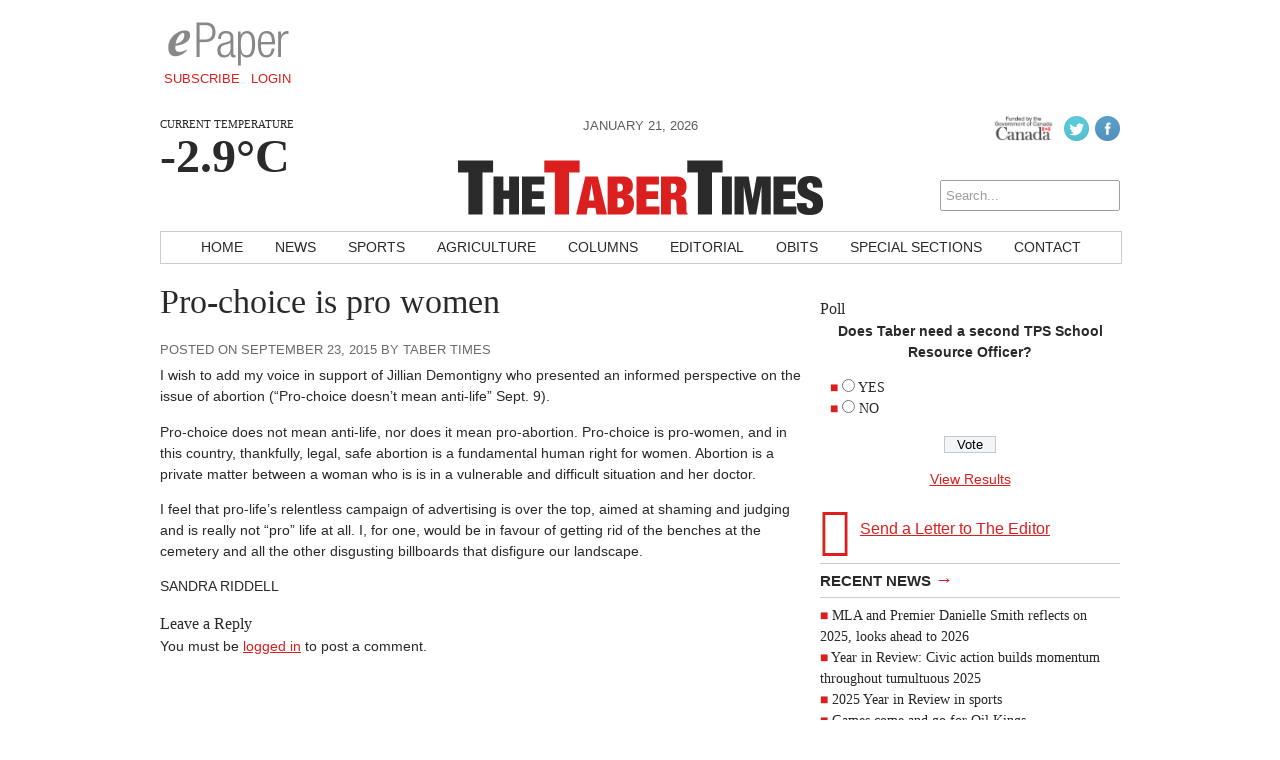

--- FILE ---
content_type: text/html; charset=utf-8
request_url: https://www.google.com/recaptcha/api2/aframe
body_size: 265
content:
<!DOCTYPE HTML><html><head><meta http-equiv="content-type" content="text/html; charset=UTF-8"></head><body><script nonce="IokoKMNsHibLfJk7vtTinA">/** Anti-fraud and anti-abuse applications only. See google.com/recaptcha */ try{var clients={'sodar':'https://pagead2.googlesyndication.com/pagead/sodar?'};window.addEventListener("message",function(a){try{if(a.source===window.parent){var b=JSON.parse(a.data);var c=clients[b['id']];if(c){var d=document.createElement('img');d.src=c+b['params']+'&rc='+(localStorage.getItem("rc::a")?sessionStorage.getItem("rc::b"):"");window.document.body.appendChild(d);sessionStorage.setItem("rc::e",parseInt(sessionStorage.getItem("rc::e")||0)+1);localStorage.setItem("rc::h",'1769034100510');}}}catch(b){}});window.parent.postMessage("_grecaptcha_ready", "*");}catch(b){}</script></body></html>